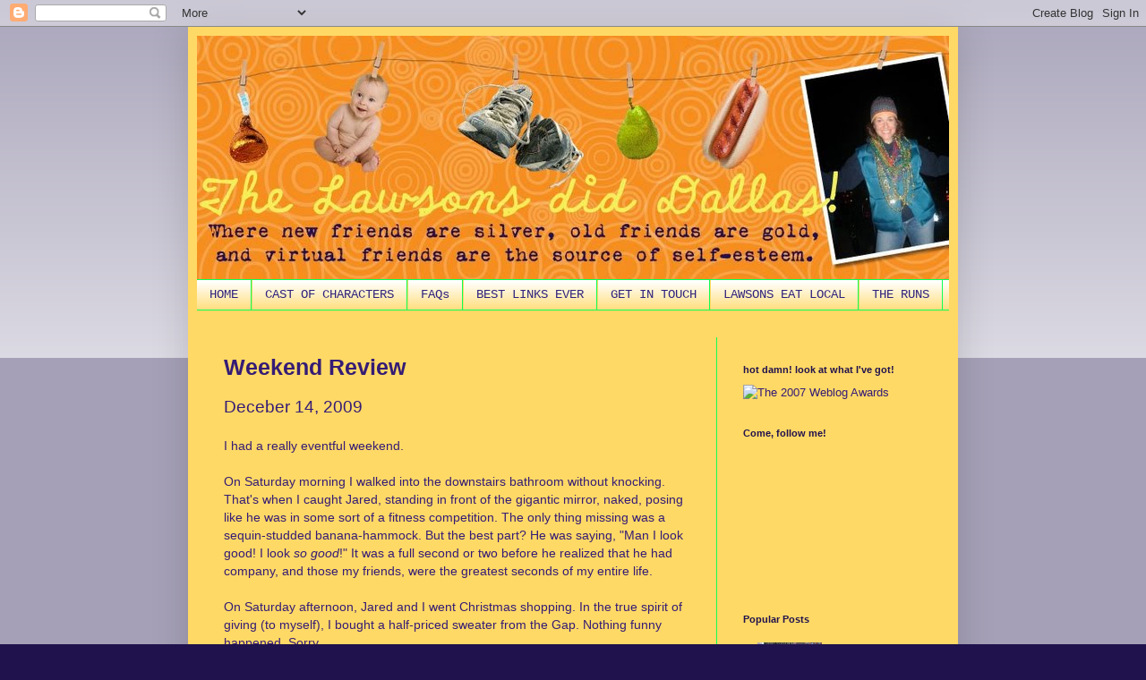

--- FILE ---
content_type: text/html; charset=UTF-8
request_url: https://granolasdodallas.blogspot.com/2009/12/weekend-review.html
body_size: 17599
content:
<!DOCTYPE html>
<html class='v2' dir='ltr' lang='en-US'>
<head>
<link href='https://www.blogger.com/static/v1/widgets/335934321-css_bundle_v2.css' rel='stylesheet' type='text/css'/>
<meta content='width=1100' name='viewport'/>
<meta content='text/html; charset=UTF-8' http-equiv='Content-Type'/>
<meta content='blogger' name='generator'/>
<link href='https://granolasdodallas.blogspot.com/favicon.ico' rel='icon' type='image/x-icon'/>
<link href='http://granolasdodallas.blogspot.com/2009/12/weekend-review.html' rel='canonical'/>
<link rel="alternate" type="application/atom+xml" title="The Lawsons did Dallas! - Atom" href="https://granolasdodallas.blogspot.com/feeds/posts/default" />
<link rel="alternate" type="application/rss+xml" title="The Lawsons did Dallas! - RSS" href="https://granolasdodallas.blogspot.com/feeds/posts/default?alt=rss" />
<link rel="service.post" type="application/atom+xml" title="The Lawsons did Dallas! - Atom" href="https://www.blogger.com/feeds/31019990/posts/default" />

<link rel="alternate" type="application/atom+xml" title="The Lawsons did Dallas! - Atom" href="https://granolasdodallas.blogspot.com/feeds/3144491229318284255/comments/default" />
<!--Can't find substitution for tag [blog.ieCssRetrofitLinks]-->
<meta content='http://granolasdodallas.blogspot.com/2009/12/weekend-review.html' property='og:url'/>
<meta content='Weekend Review' property='og:title'/>
<meta content='Deceber 14, 2009 I had a really eventful weekend. On Saturday morning I walked into the downstairs bathroom without knocking. That&#39;s when I ...' property='og:description'/>
<title>The Lawsons did Dallas!: Weekend Review</title>
<style id='page-skin-1' type='text/css'><!--
/*
-----------------------------------------------
Blogger Template Style
Name:     Simple
Designer: Blogger
URL:      www.blogger.com
----------------------------------------------- */
/* Content
----------------------------------------------- */
body {
font: normal normal 13px 'Trebuchet MS', Trebuchet, sans-serif;;
color: #351c75;
background: #20124d none repeat scroll top left;
padding: 0 40px 40px 40px;
}
html body .region-inner {
min-width: 0;
max-width: 100%;
width: auto;
}
h2 {
font-size: 22px;
}
a:link {
text-decoration:none;
color: #351c75;
}
a:visited {
text-decoration:none;
color: #8673b4;
}
a:hover {
text-decoration:underline;
color: #ff550c;
}
.body-fauxcolumn-outer .fauxcolumn-inner {
background: transparent url(https://resources.blogblog.com/blogblog/data/1kt/simple/body_gradient_tile_light.png) repeat scroll top left;
_background-image: none;
}
.body-fauxcolumn-outer .cap-top {
position: absolute;
z-index: 1;
height: 400px;
width: 100%;
}
.body-fauxcolumn-outer .cap-top .cap-left {
width: 100%;
background: transparent url(https://resources.blogblog.com/blogblog/data/1kt/simple/gradients_light.png) repeat-x scroll top left;
_background-image: none;
}
.content-outer {
-moz-box-shadow: 0 0 40px rgba(0, 0, 0, .15);
-webkit-box-shadow: 0 0 5px rgba(0, 0, 0, .15);
-goog-ms-box-shadow: 0 0 10px #333333;
box-shadow: 0 0 40px rgba(0, 0, 0, .15);
margin-bottom: 1px;
}
.content-inner {
padding: 10px 10px;
}
.content-inner {
background-color: #ffd966;
}
/* Header
----------------------------------------------- */
.header-outer {
background: transparent none repeat-x scroll 0 -400px;
_background-image: none;
}
.Header h1 {
font: normal normal 60px 'Courier New', Courier, FreeMono, monospace;;
color: #2e227d;
text-shadow: -1px -1px 1px rgba(0, 0, 0, .2);
}
.Header h1 a {
color: #2e227d;
}
.Header .description {
font-size: 140%;
color: #4f4f4f;
}
.header-inner .Header .titlewrapper {
padding: 22px 30px;
}
.header-inner .Header .descriptionwrapper {
padding: 0 30px;
}
/* Tabs
----------------------------------------------- */
.tabs-inner .section:first-child {
border-top: 1px solid #0cff55;
}
.tabs-inner .section:first-child ul {
margin-top: -1px;
border-top: 1px solid #0cff55;
border-left: 0 solid #0cff55;
border-right: 0 solid #0cff55;
}
.tabs-inner .widget ul {
background: #ffd966 url(https://resources.blogblog.com/blogblog/data/1kt/simple/gradients_light.png) repeat-x scroll 0 -800px;
_background-image: none;
border-bottom: 1px solid #0cff55;
margin-top: 0;
margin-left: -30px;
margin-right: -30px;
}
.tabs-inner .widget li a {
display: inline-block;
padding: .6em 1em;
font: normal normal 14px 'Courier New', Courier, FreeMono, monospace;;
color: #2e227d;
border-left: 1px solid #ffd966;
border-right: 1px solid #0cff55;
}
.tabs-inner .widget li:first-child a {
border-left: none;
}
.tabs-inner .widget li.selected a, .tabs-inner .widget li a:hover {
color: #ff4c00;
background-color: #e6e6e6;
text-decoration: none;
}
/* Columns
----------------------------------------------- */
.main-outer {
border-top: 0 solid #0cff55;
}
.fauxcolumn-left-outer .fauxcolumn-inner {
border-right: 1px solid #0cff55;
}
.fauxcolumn-right-outer .fauxcolumn-inner {
border-left: 1px solid #0cff55;
}
/* Headings
----------------------------------------------- */
div.widget > h2,
div.widget h2.title {
margin: 0 0 1em 0;
font: normal bold 11px 'Trebuchet MS', Trebuchet, sans-serif;;
color: #20124d;
}
/* Widgets
----------------------------------------------- */
.widget .zippy {
color: #20124d;
text-shadow: 2px 2px 1px rgba(0, 0, 0, .1);
}
.widget .popular-posts ul {
list-style: none;
}
/* Posts
----------------------------------------------- */
h2.date-header {
font: normal bold 11px Arial, Tahoma, Helvetica, FreeSans, sans-serif;
}
.date-header span {
background-color: transparent;
color: #351c75;
padding: inherit;
letter-spacing: inherit;
margin: inherit;
}
.main-inner {
padding-top: 30px;
padding-bottom: 30px;
}
.main-inner .column-center-inner {
padding: 0 15px;
}
.main-inner .column-center-inner .section {
margin: 0 15px;
}
.post {
margin: 0 0 25px 0;
}
h3.post-title, .comments h4 {
font: normal bold 25px 'Trebuchet MS', Trebuchet, sans-serif;;
margin: .75em 0 0;
}
.post-body {
font-size: 110%;
line-height: 1.4;
position: relative;
}
.post-body img, .post-body .tr-caption-container, .Profile img, .Image img,
.BlogList .item-thumbnail img {
padding: 2px;
background: #ffffff;
border: 1px solid #e6e6e6;
-moz-box-shadow: 1px 1px 5px rgba(0, 0, 0, .1);
-webkit-box-shadow: 1px 1px 5px rgba(0, 0, 0, .1);
box-shadow: 1px 1px 5px rgba(0, 0, 0, .1);
}
.post-body img, .post-body .tr-caption-container {
padding: 5px;
}
.post-body .tr-caption-container {
color: #20124d;
}
.post-body .tr-caption-container img {
padding: 0;
background: transparent;
border: none;
-moz-box-shadow: 0 0 0 rgba(0, 0, 0, .1);
-webkit-box-shadow: 0 0 0 rgba(0, 0, 0, .1);
box-shadow: 0 0 0 rgba(0, 0, 0, .1);
}
.post-header {
margin: 0 0 1.5em;
line-height: 1.6;
font-size: 90%;
}
.post-footer {
margin: 20px -2px 0;
padding: 5px 10px;
color: #000000;
background-color: #f2f2f2;
border-bottom: 1px solid #ffd966;
line-height: 1.6;
font-size: 90%;
}
#comments .comment-author {
padding-top: 1.5em;
border-top: 1px solid #0cff55;
background-position: 0 1.5em;
}
#comments .comment-author:first-child {
padding-top: 0;
border-top: none;
}
.avatar-image-container {
margin: .2em 0 0;
}
#comments .avatar-image-container img {
border: 1px solid #e6e6e6;
}
/* Comments
----------------------------------------------- */
.comments .comments-content .icon.blog-author {
background-repeat: no-repeat;
background-image: url([data-uri]);
}
.comments .comments-content .loadmore a {
border-top: 1px solid #20124d;
border-bottom: 1px solid #20124d;
}
.comments .comment-thread.inline-thread {
background-color: #f2f2f2;
}
.comments .continue {
border-top: 2px solid #20124d;
}
/* Accents
---------------------------------------------- */
.section-columns td.columns-cell {
border-left: 1px solid #0cff55;
}
.blog-pager {
background: transparent none no-repeat scroll top center;
}
.blog-pager-older-link, .home-link,
.blog-pager-newer-link {
background-color: #ffd966;
padding: 5px;
}
.footer-outer {
border-top: 0 dashed #bbbbbb;
}
/* Mobile
----------------------------------------------- */
body.mobile  {
background-size: auto;
}
.mobile .body-fauxcolumn-outer {
background: transparent none repeat scroll top left;
}
.mobile .body-fauxcolumn-outer .cap-top {
background-size: 100% auto;
}
.mobile .content-outer {
-webkit-box-shadow: 0 0 3px rgba(0, 0, 0, .15);
box-shadow: 0 0 3px rgba(0, 0, 0, .15);
}
.mobile .tabs-inner .widget ul {
margin-left: 0;
margin-right: 0;
}
.mobile .post {
margin: 0;
}
.mobile .main-inner .column-center-inner .section {
margin: 0;
}
.mobile .date-header span {
padding: 0.1em 10px;
margin: 0 -10px;
}
.mobile h3.post-title {
margin: 0;
}
.mobile .blog-pager {
background: transparent none no-repeat scroll top center;
}
.mobile .footer-outer {
border-top: none;
}
.mobile .main-inner, .mobile .footer-inner {
background-color: #ffd966;
}
.mobile-index-contents {
color: #351c75;
}
.mobile-link-button {
background-color: #351c75;
}
.mobile-link-button a:link, .mobile-link-button a:visited {
color: #ffffff;
}
.mobile .tabs-inner .section:first-child {
border-top: none;
}
.mobile .tabs-inner .PageList .widget-content {
background-color: #e6e6e6;
color: #ff4c00;
border-top: 1px solid #0cff55;
border-bottom: 1px solid #0cff55;
}
.mobile .tabs-inner .PageList .widget-content .pagelist-arrow {
border-left: 1px solid #0cff55;
}

--></style>
<style id='template-skin-1' type='text/css'><!--
body {
min-width: 860px;
}
.content-outer, .content-fauxcolumn-outer, .region-inner {
min-width: 860px;
max-width: 860px;
_width: 860px;
}
.main-inner .columns {
padding-left: 0px;
padding-right: 260px;
}
.main-inner .fauxcolumn-center-outer {
left: 0px;
right: 260px;
/* IE6 does not respect left and right together */
_width: expression(this.parentNode.offsetWidth -
parseInt("0px") -
parseInt("260px") + 'px');
}
.main-inner .fauxcolumn-left-outer {
width: 0px;
}
.main-inner .fauxcolumn-right-outer {
width: 260px;
}
.main-inner .column-left-outer {
width: 0px;
right: 100%;
margin-left: -0px;
}
.main-inner .column-right-outer {
width: 260px;
margin-right: -260px;
}
#layout {
min-width: 0;
}
#layout .content-outer {
min-width: 0;
width: 800px;
}
#layout .region-inner {
min-width: 0;
width: auto;
}
body#layout div.add_widget {
padding: 8px;
}
body#layout div.add_widget a {
margin-left: 32px;
}
--></style>
<link href='https://www.blogger.com/dyn-css/authorization.css?targetBlogID=31019990&amp;zx=9f4066ff-81e3-4825-867f-8f65e0060232' media='none' onload='if(media!=&#39;all&#39;)media=&#39;all&#39;' rel='stylesheet'/><noscript><link href='https://www.blogger.com/dyn-css/authorization.css?targetBlogID=31019990&amp;zx=9f4066ff-81e3-4825-867f-8f65e0060232' rel='stylesheet'/></noscript>
<meta name='google-adsense-platform-account' content='ca-host-pub-1556223355139109'/>
<meta name='google-adsense-platform-domain' content='blogspot.com'/>

</head>
<body class='loading variant-pale'>
<div class='navbar section' id='navbar' name='Navbar'><div class='widget Navbar' data-version='1' id='Navbar1'><script type="text/javascript">
    function setAttributeOnload(object, attribute, val) {
      if(window.addEventListener) {
        window.addEventListener('load',
          function(){ object[attribute] = val; }, false);
      } else {
        window.attachEvent('onload', function(){ object[attribute] = val; });
      }
    }
  </script>
<div id="navbar-iframe-container"></div>
<script type="text/javascript" src="https://apis.google.com/js/platform.js"></script>
<script type="text/javascript">
      gapi.load("gapi.iframes:gapi.iframes.style.bubble", function() {
        if (gapi.iframes && gapi.iframes.getContext) {
          gapi.iframes.getContext().openChild({
              url: 'https://www.blogger.com/navbar/31019990?po\x3d3144491229318284255\x26origin\x3dhttps://granolasdodallas.blogspot.com',
              where: document.getElementById("navbar-iframe-container"),
              id: "navbar-iframe"
          });
        }
      });
    </script><script type="text/javascript">
(function() {
var script = document.createElement('script');
script.type = 'text/javascript';
script.src = '//pagead2.googlesyndication.com/pagead/js/google_top_exp.js';
var head = document.getElementsByTagName('head')[0];
if (head) {
head.appendChild(script);
}})();
</script>
</div></div>
<div class='body-fauxcolumns'>
<div class='fauxcolumn-outer body-fauxcolumn-outer'>
<div class='cap-top'>
<div class='cap-left'></div>
<div class='cap-right'></div>
</div>
<div class='fauxborder-left'>
<div class='fauxborder-right'></div>
<div class='fauxcolumn-inner'>
</div>
</div>
<div class='cap-bottom'>
<div class='cap-left'></div>
<div class='cap-right'></div>
</div>
</div>
</div>
<div class='content'>
<div class='content-fauxcolumns'>
<div class='fauxcolumn-outer content-fauxcolumn-outer'>
<div class='cap-top'>
<div class='cap-left'></div>
<div class='cap-right'></div>
</div>
<div class='fauxborder-left'>
<div class='fauxborder-right'></div>
<div class='fauxcolumn-inner'>
</div>
</div>
<div class='cap-bottom'>
<div class='cap-left'></div>
<div class='cap-right'></div>
</div>
</div>
</div>
<div class='content-outer'>
<div class='content-cap-top cap-top'>
<div class='cap-left'></div>
<div class='cap-right'></div>
</div>
<div class='fauxborder-left content-fauxborder-left'>
<div class='fauxborder-right content-fauxborder-right'></div>
<div class='content-inner'>
<header>
<div class='header-outer'>
<div class='header-cap-top cap-top'>
<div class='cap-left'></div>
<div class='cap-right'></div>
</div>
<div class='fauxborder-left header-fauxborder-left'>
<div class='fauxborder-right header-fauxborder-right'></div>
<div class='region-inner header-inner'>
<div class='header section' id='header' name='Header'><div class='widget Header' data-version='1' id='Header1'>
<div id='header-inner'>
<a href='https://granolasdodallas.blogspot.com/' style='display: block'>
<img alt='The Lawsons did Dallas!' height='272px; ' id='Header1_headerimg' src='https://blogger.googleusercontent.com/img/b/R29vZ2xl/AVvXsEi1vgLnJ84SlwUP_t2ouMPaQeMt9HAQIeX0r-mI1vQkwsGRCj4SytTIjXTWiTI1YMtS9mSYXdEirSRtRCFY5PxXSxfwaLkZuUcqgUc2MvLkGY_Ms0E9gvTIYOBXR7lETGpCbX3YHw/s1600-r/LDDheader-8.jpg' style='display: block' width='841px; '/>
</a>
</div>
</div></div>
</div>
</div>
<div class='header-cap-bottom cap-bottom'>
<div class='cap-left'></div>
<div class='cap-right'></div>
</div>
</div>
</header>
<div class='tabs-outer'>
<div class='tabs-cap-top cap-top'>
<div class='cap-left'></div>
<div class='cap-right'></div>
</div>
<div class='fauxborder-left tabs-fauxborder-left'>
<div class='fauxborder-right tabs-fauxborder-right'></div>
<div class='region-inner tabs-inner'>
<div class='tabs section' id='crosscol' name='Cross-Column'><div class='widget PageList' data-version='1' id='PageList1'>
<h2>Pages</h2>
<div class='widget-content'>
<ul>
<li>
<a href='https://granolasdodallas.blogspot.com/'>HOME</a>
</li>
<li>
<a href='https://granolasdodallas.blogspot.com/p/about-me.html'>CAST OF CHARACTERS</a>
</li>
<li>
<a href='https://granolasdodallas.blogspot.com/p/faqs.html'>FAQs</a>
</li>
<li>
<a href='https://granolasdodallas.blogspot.com/p/best-links-ever.html'>BEST LINKS EVER</a>
</li>
<li>
<a href='https://granolasdodallas.blogspot.com/p/lets-get-in-touch.html'>GET IN TOUCH</a>
</li>
<li>
<a href='https://granolasdodallas.blogspot.com/p/lawsons-eat-local.html'>LAWSONS EAT LOCAL</a>
</li>
<li>
<a href='https://granolasdodallas.blogspot.com/p/runs.html'>THE RUNS</a>
</li>
</ul>
<div class='clear'></div>
</div>
</div></div>
<div class='tabs no-items section' id='crosscol-overflow' name='Cross-Column 2'></div>
</div>
</div>
<div class='tabs-cap-bottom cap-bottom'>
<div class='cap-left'></div>
<div class='cap-right'></div>
</div>
</div>
<div class='main-outer'>
<div class='main-cap-top cap-top'>
<div class='cap-left'></div>
<div class='cap-right'></div>
</div>
<div class='fauxborder-left main-fauxborder-left'>
<div class='fauxborder-right main-fauxborder-right'></div>
<div class='region-inner main-inner'>
<div class='columns fauxcolumns'>
<div class='fauxcolumn-outer fauxcolumn-center-outer'>
<div class='cap-top'>
<div class='cap-left'></div>
<div class='cap-right'></div>
</div>
<div class='fauxborder-left'>
<div class='fauxborder-right'></div>
<div class='fauxcolumn-inner'>
</div>
</div>
<div class='cap-bottom'>
<div class='cap-left'></div>
<div class='cap-right'></div>
</div>
</div>
<div class='fauxcolumn-outer fauxcolumn-left-outer'>
<div class='cap-top'>
<div class='cap-left'></div>
<div class='cap-right'></div>
</div>
<div class='fauxborder-left'>
<div class='fauxborder-right'></div>
<div class='fauxcolumn-inner'>
</div>
</div>
<div class='cap-bottom'>
<div class='cap-left'></div>
<div class='cap-right'></div>
</div>
</div>
<div class='fauxcolumn-outer fauxcolumn-right-outer'>
<div class='cap-top'>
<div class='cap-left'></div>
<div class='cap-right'></div>
</div>
<div class='fauxborder-left'>
<div class='fauxborder-right'></div>
<div class='fauxcolumn-inner'>
</div>
</div>
<div class='cap-bottom'>
<div class='cap-left'></div>
<div class='cap-right'></div>
</div>
</div>
<!-- corrects IE6 width calculation -->
<div class='columns-inner'>
<div class='column-center-outer'>
<div class='column-center-inner'>
<div class='main section' id='main' name='Main'><div class='widget Blog' data-version='1' id='Blog1'>
<div class='blog-posts hfeed'>

          <div class="date-outer">
        

          <div class="date-posts">
        
<div class='post-outer'>
<div class='post hentry uncustomized-post-template' itemprop='blogPost' itemscope='itemscope' itemtype='http://schema.org/BlogPosting'>
<meta content='31019990' itemprop='blogId'/>
<meta content='3144491229318284255' itemprop='postId'/>
<a name='3144491229318284255'></a>
<h3 class='post-title entry-title' itemprop='name'>
Weekend Review
</h3>
<div class='post-header'>
<div class='post-header-line-1'></div>
</div>
<div class='post-body entry-content' id='post-body-3144491229318284255' itemprop='description articleBody'>
<span style="font-size:130%;">Deceber 14, 2009</span><br /><br />I had a really eventful weekend.<br /><br />On Saturday morning I walked into the downstairs bathroom without knocking. That's when I caught Jared, standing in front of the gigantic mirror, naked, posing like he was in some sort of a fitness competition. The only thing missing was a sequin-studded banana-hammock. But the best part? He was saying, "Man I look good! I look <em>so good</em>!" It was a full second or two before he realized that he had company, and those my friends, were the greatest seconds of my entire life.<br /><br />On Saturday afternoon, Jared and I went Christmas shopping. In the true spirit of giving (to myself), I bought a half-priced sweater from the Gap. Nothing funny happened. Sorry.<br /><br />On Saturday night, Gracie ran away. It was pitch black, fifteen degrees outside, and that dog was <em>not</em> wearing her coat. After two hours of driving around with my windows rolled down, calling her name, and looking behind every dumpster in town, she came back home. When I saw her, I was like, "You suck." And she was like, "No. <em>You</em> suck." And I was like, "Nooo. <em>You</em> suck." I'm just kidding, Gracie doesn't talk. But she does suck. I have an eaten up Advent calendar, a new anti-trash electric-shock-collar on my Visa, and more than five-hundred dollars in vet bills to prove her moderate to severe suckage. You know, it's funny--I would never deal with that type of crap from my husband. But then again, he's not striped, and that's why I picked her.<br /><br />On Sunday morning we went to church. James decided to lip-sync the words to 'Away in a Manger' instead of actually singing them. Due to the fact that my son is the second worst lip syncer on planet Earth (Who's the first? It's Brittany, b!+@#), he called a great deal of attention to himself. What can I say? I was really proud.<br /><br />And then, on Sunday afternoon I went for a run around the neighborhood. I absolutely wasn't thinking when I picked a pair of mittens to wear during my jaunt. You see, when some dirty-old-pervert offered me some dirty-old-advice, it was completely impossible to give the guy the finger. So I gave him four mitten-covered fingers, and my message wasn't nearly as clear. He thought I was waving. I was not.<br /><br />How was your weekend?
<div style='clear: both;'></div>
</div>
<div class='post-footer'>
<div class='post-footer-line post-footer-line-1'>
<span class='post-author vcard'>
Posted by
<span class='fn' itemprop='author' itemscope='itemscope' itemtype='http://schema.org/Person'>
<meta content='https://www.blogger.com/profile/14715052085806922197' itemprop='url'/>
<a class='g-profile' href='https://www.blogger.com/profile/14715052085806922197' rel='author' title='author profile'>
<span itemprop='name'>Amy</span>
</a>
</span>
</span>
<span class='post-timestamp'>
</span>
<span class='post-comment-link'>
</span>
<span class='post-icons'>
<span class='item-action'>
<a href='https://www.blogger.com/email-post/31019990/3144491229318284255' title='Email Post'>
<img alt='' class='icon-action' height='13' src='https://resources.blogblog.com/img/icon18_email.gif' width='18'/>
</a>
</span>
</span>
<div class='post-share-buttons goog-inline-block'>
</div>
</div>
<div class='post-footer-line post-footer-line-2'>
<span class='post-labels'>
</span>
</div>
<div class='post-footer-line post-footer-line-3'>
<span class='post-location'>
</span>
</div>
</div>
</div>
<div class='comments' id='comments'>
<a name='comments'></a>
<h4>15 comments:</h4>
<div id='Blog1_comments-block-wrapper'>
<dl class='avatar-comment-indent' id='comments-block'>
<dt class='comment-author ' id='c7179176419777061755'>
<a name='c7179176419777061755'></a>
<div class="avatar-image-container vcard"><span dir="ltr"><a href="https://www.blogger.com/profile/01543524827265377886" target="" rel="nofollow" onclick="" class="avatar-hovercard" id="av-7179176419777061755-01543524827265377886"><img src="https://resources.blogblog.com/img/blank.gif" width="35" height="35" class="delayLoad" style="display: none;" longdesc="//blogger.googleusercontent.com/img/b/R29vZ2xl/AVvXsEhdTPT-LeveMlU9U3MbVN7NoQSTZ4E6eFV5SgJH27pdE0WwkTZtX7EXhHgt6_IfMIrc2EylfzBxLDpCRYJrAWzs3lY2MLbKYyG_mL63pZ6keewIKTW6oAbj14UoaRDQ8e4/s45-c/BG" alt="" title="X-Country2">

<noscript><img src="//blogger.googleusercontent.com/img/b/R29vZ2xl/AVvXsEhdTPT-LeveMlU9U3MbVN7NoQSTZ4E6eFV5SgJH27pdE0WwkTZtX7EXhHgt6_IfMIrc2EylfzBxLDpCRYJrAWzs3lY2MLbKYyG_mL63pZ6keewIKTW6oAbj14UoaRDQ8e4/s45-c/BG" width="35" height="35" class="photo" alt=""></noscript></a></span></div>
<a href='https://www.blogger.com/profile/01543524827265377886' rel='nofollow'>X-Country2</a>
said...
</dt>
<dd class='comment-body' id='Blog1_cmt-7179176419777061755'>
<p>
The fact that you don&#39;t have your own reality show is a damn shame.
</p>
</dd>
<dd class='comment-footer'>
<span class='comment-timestamp'>
<a href='https://granolasdodallas.blogspot.com/2009/12/weekend-review.html?showComment=1260809951723#c7179176419777061755' title='comment permalink'>
December 14, 2009 10:59 AM
</a>
<span class='item-control blog-admin pid-793417998'>
<a class='comment-delete' href='https://www.blogger.com/comment/delete/31019990/7179176419777061755' title='Delete Comment'>
<img src='https://resources.blogblog.com/img/icon_delete13.gif'/>
</a>
</span>
</span>
</dd>
<dt class='comment-author ' id='c1491843149152404099'>
<a name='c1491843149152404099'></a>
<div class="avatar-image-container avatar-stock"><span dir="ltr"><img src="//resources.blogblog.com/img/blank.gif" width="35" height="35" alt="" title="Anonymous">

</span></div>
Anonymous
said...
</dt>
<dd class='comment-body' id='Blog1_cmt-1491843149152404099'>
<p>
Be sure to let Jared know how completely lucky he is to have you for a wife!  And we are so lucky to have your blog to read and laugh at your husband.
</p>
</dd>
<dd class='comment-footer'>
<span class='comment-timestamp'>
<a href='https://granolasdodallas.blogspot.com/2009/12/weekend-review.html?showComment=1260810303718#c1491843149152404099' title='comment permalink'>
December 14, 2009 11:05 AM
</a>
<span class='item-control blog-admin pid-1017251888'>
<a class='comment-delete' href='https://www.blogger.com/comment/delete/31019990/1491843149152404099' title='Delete Comment'>
<img src='https://resources.blogblog.com/img/icon_delete13.gif'/>
</a>
</span>
</span>
</dd>
<dt class='comment-author ' id='c7734584275912174476'>
<a name='c7734584275912174476'></a>
<div class="avatar-image-container vcard"><span dir="ltr"><a href="https://www.blogger.com/profile/06091962454875656306" target="" rel="nofollow" onclick="" class="avatar-hovercard" id="av-7734584275912174476-06091962454875656306"><img src="https://resources.blogblog.com/img/blank.gif" width="35" height="35" class="delayLoad" style="display: none;" longdesc="//blogger.googleusercontent.com/img/b/R29vZ2xl/AVvXsEh1DKSOdCS_IlGbvGsa049b8mwE2cy5p8w_Qx-mSpTBK5zEXB_-3nbR2be84RbuHs_P7i7n-3YZI_nHdRxU5PeoU9ZH2WSeKn76yk-7DFCmGNjYimclbRTP4oLmH2ih-g/s45-c/flash-animated.gif" alt="" title="BrianFlash">

<noscript><img src="//blogger.googleusercontent.com/img/b/R29vZ2xl/AVvXsEh1DKSOdCS_IlGbvGsa049b8mwE2cy5p8w_Qx-mSpTBK5zEXB_-3nbR2be84RbuHs_P7i7n-3YZI_nHdRxU5PeoU9ZH2WSeKn76yk-7DFCmGNjYimclbRTP4oLmH2ih-g/s45-c/flash-animated.gif" width="35" height="35" class="photo" alt=""></noscript></a></span></div>
<a href='https://www.blogger.com/profile/06091962454875656306' rel='nofollow'>BrianFlash</a>
said...
</dt>
<dd class='comment-body' id='Blog1_cmt-7734584275912174476'>
<p>
The dreaded mitten salute.  Devastating.
</p>
</dd>
<dd class='comment-footer'>
<span class='comment-timestamp'>
<a href='https://granolasdodallas.blogspot.com/2009/12/weekend-review.html?showComment=1260813835872#c7734584275912174476' title='comment permalink'>
December 14, 2009 12:03 PM
</a>
<span class='item-control blog-admin pid-976678569'>
<a class='comment-delete' href='https://www.blogger.com/comment/delete/31019990/7734584275912174476' title='Delete Comment'>
<img src='https://resources.blogblog.com/img/icon_delete13.gif'/>
</a>
</span>
</span>
</dd>
<dt class='comment-author ' id='c2753124620010571968'>
<a name='c2753124620010571968'></a>
<div class="avatar-image-container avatar-stock"><span dir="ltr"><a href="https://www.blogger.com/profile/04839581843941151134" target="" rel="nofollow" onclick="" class="avatar-hovercard" id="av-2753124620010571968-04839581843941151134"><img src="//www.blogger.com/img/blogger_logo_round_35.png" width="35" height="35" alt="" title="JAMIE">

</a></span></div>
<a href='https://www.blogger.com/profile/04839581843941151134' rel='nofollow'>JAMIE</a>
said...
</dt>
<dd class='comment-body' id='Blog1_cmt-2753124620010571968'>
<p>
Your gesture probably made that dirty old man&#39;s weekend!  LOL
</p>
</dd>
<dd class='comment-footer'>
<span class='comment-timestamp'>
<a href='https://granolasdodallas.blogspot.com/2009/12/weekend-review.html?showComment=1260814874355#c2753124620010571968' title='comment permalink'>
December 14, 2009 12:21 PM
</a>
<span class='item-control blog-admin pid-1660768049'>
<a class='comment-delete' href='https://www.blogger.com/comment/delete/31019990/2753124620010571968' title='Delete Comment'>
<img src='https://resources.blogblog.com/img/icon_delete13.gif'/>
</a>
</span>
</span>
</dd>
<dt class='comment-author ' id='c4863290810504687593'>
<a name='c4863290810504687593'></a>
<div class="avatar-image-container vcard"><span dir="ltr"><a href="https://www.blogger.com/profile/04679175981747804889" target="" rel="nofollow" onclick="" class="avatar-hovercard" id="av-4863290810504687593-04679175981747804889"><img src="https://resources.blogblog.com/img/blank.gif" width="35" height="35" class="delayLoad" style="display: none;" longdesc="//4.bp.blogspot.com/_EI2TegQs9uE/SargWxcwpZI/AAAAAAAACMs/OzCJQ8qXmyU/S45-s35/IMG_1118.JPG" alt="" title="Amy">

<noscript><img src="//4.bp.blogspot.com/_EI2TegQs9uE/SargWxcwpZI/AAAAAAAACMs/OzCJQ8qXmyU/S45-s35/IMG_1118.JPG" width="35" height="35" class="photo" alt=""></noscript></a></span></div>
<a href='https://www.blogger.com/profile/04679175981747804889' rel='nofollow'>Amy</a>
said...
</dt>
<dd class='comment-body' id='Blog1_cmt-4863290810504687593'>
<p>
I, too have had a few choice moments of watching my unsuspecting husband admire himself in the mirror. Great way to start a weekend and a blog post.
</p>
</dd>
<dd class='comment-footer'>
<span class='comment-timestamp'>
<a href='https://granolasdodallas.blogspot.com/2009/12/weekend-review.html?showComment=1260816076677#c4863290810504687593' title='comment permalink'>
December 14, 2009 12:41 PM
</a>
<span class='item-control blog-admin pid-1220301938'>
<a class='comment-delete' href='https://www.blogger.com/comment/delete/31019990/4863290810504687593' title='Delete Comment'>
<img src='https://resources.blogblog.com/img/icon_delete13.gif'/>
</a>
</span>
</span>
</dd>
<dt class='comment-author ' id='c3716086263649152478'>
<a name='c3716086263649152478'></a>
<div class="avatar-image-container vcard"><span dir="ltr"><a href="https://www.blogger.com/profile/14522013200880591615" target="" rel="nofollow" onclick="" class="avatar-hovercard" id="av-3716086263649152478-14522013200880591615"><img src="https://resources.blogblog.com/img/blank.gif" width="35" height="35" class="delayLoad" style="display: none;" longdesc="//blogger.googleusercontent.com/img/b/R29vZ2xl/AVvXsEiEEGsI3u_ylkozk_jbWC4dkeHkohdDPscs6v4wYj-O9w6VYNCudvQzXnHltDjYoGezz0O-JY6p2jqYX5lAUs7VER3_J5ZdYt1ot87nUQC6v8eN2PA-4RkN0X8PTzE-QZk/s45-c/boucher_40.jpg" alt="" title="Katy Shamitz">

<noscript><img src="//blogger.googleusercontent.com/img/b/R29vZ2xl/AVvXsEiEEGsI3u_ylkozk_jbWC4dkeHkohdDPscs6v4wYj-O9w6VYNCudvQzXnHltDjYoGezz0O-JY6p2jqYX5lAUs7VER3_J5ZdYt1ot87nUQC6v8eN2PA-4RkN0X8PTzE-QZk/s45-c/boucher_40.jpg" width="35" height="35" class="photo" alt=""></noscript></a></span></div>
<a href='https://www.blogger.com/profile/14522013200880591615' rel='nofollow'>Katy Shamitz</a>
said...
</dt>
<dd class='comment-body' id='Blog1_cmt-3716086263649152478'>
<p>
I very literally had a LOL moment over Jared not being striped.
</p>
</dd>
<dd class='comment-footer'>
<span class='comment-timestamp'>
<a href='https://granolasdodallas.blogspot.com/2009/12/weekend-review.html?showComment=1260816425056#c3716086263649152478' title='comment permalink'>
December 14, 2009 12:47 PM
</a>
<span class='item-control blog-admin pid-2109642116'>
<a class='comment-delete' href='https://www.blogger.com/comment/delete/31019990/3716086263649152478' title='Delete Comment'>
<img src='https://resources.blogblog.com/img/icon_delete13.gif'/>
</a>
</span>
</span>
</dd>
<dt class='comment-author ' id='c8435717713668164562'>
<a name='c8435717713668164562'></a>
<div class="avatar-image-container avatar-stock"><span dir="ltr"><a href="https://www.blogger.com/profile/06567142546664665869" target="" rel="nofollow" onclick="" class="avatar-hovercard" id="av-8435717713668164562-06567142546664665869"><img src="//www.blogger.com/img/blogger_logo_round_35.png" width="35" height="35" alt="" title="Mindy">

</a></span></div>
<a href='https://www.blogger.com/profile/06567142546664665869' rel='nofollow'>Mindy</a>
said...
</dt>
<dd class='comment-body' id='Blog1_cmt-8435717713668164562'>
<p>
I&#39;m with X-Country2... yours would be a reality show I would actually watch!  I&#39;m still laughing about Jared, but tell him not to feel too bad because I do the same thing.  I&#39;ve got damn fine arm muscles, and I&#39;m not going to let them go to waste.  ;)
</p>
</dd>
<dd class='comment-footer'>
<span class='comment-timestamp'>
<a href='https://granolasdodallas.blogspot.com/2009/12/weekend-review.html?showComment=1260818615435#c8435717713668164562' title='comment permalink'>
December 14, 2009 1:23 PM
</a>
<span class='item-control blog-admin pid-1289979813'>
<a class='comment-delete' href='https://www.blogger.com/comment/delete/31019990/8435717713668164562' title='Delete Comment'>
<img src='https://resources.blogblog.com/img/icon_delete13.gif'/>
</a>
</span>
</span>
</dd>
<dt class='comment-author ' id='c2467681066242571381'>
<a name='c2467681066242571381'></a>
<div class="avatar-image-container vcard"><span dir="ltr"><a href="https://www.blogger.com/profile/09416210643922108042" target="" rel="nofollow" onclick="" class="avatar-hovercard" id="av-2467681066242571381-09416210643922108042"><img src="https://resources.blogblog.com/img/blank.gif" width="35" height="35" class="delayLoad" style="display: none;" longdesc="//blogger.googleusercontent.com/img/b/R29vZ2xl/AVvXsEhgmE17KZofK_ZdXDDIperddPNbjdGttin9TNQOhdZnJHlJcvdKhzBoO-DfdP7NpuTc9uqV9VxF8Izpt22X9Uw49eLNGY7psHGsXsiLLwWU-1Ob8aEZQdJ1Cjm_X_2_QZw/s45-c/WP_000279.jpg" alt="" title="The Roberts Rollercoaster RIde">

<noscript><img src="//blogger.googleusercontent.com/img/b/R29vZ2xl/AVvXsEhgmE17KZofK_ZdXDDIperddPNbjdGttin9TNQOhdZnJHlJcvdKhzBoO-DfdP7NpuTc9uqV9VxF8Izpt22X9Uw49eLNGY7psHGsXsiLLwWU-1Ob8aEZQdJ1Cjm_X_2_QZw/s45-c/WP_000279.jpg" width="35" height="35" class="photo" alt=""></noscript></a></span></div>
<a href='https://www.blogger.com/profile/09416210643922108042' rel='nofollow'>The Roberts Rollercoaster RIde</a>
said...
</dt>
<dd class='comment-body' id='Blog1_cmt-2467681066242571381'>
<p>
I went to the absolute WORST ward activity EVER!!  No decorations.  No lights.  No center pieces.  No Santa.  No Christmas Carol singing.  And tables covered in mold.  That I ran to the custodian closet and cleaned in front of every one.  Least to say, someone got a NEW CALLING the very next day!!
</p>
</dd>
<dd class='comment-footer'>
<span class='comment-timestamp'>
<a href='https://granolasdodallas.blogspot.com/2009/12/weekend-review.html?showComment=1260818861777#c2467681066242571381' title='comment permalink'>
December 14, 2009 1:27 PM
</a>
<span class='item-control blog-admin pid-1078698494'>
<a class='comment-delete' href='https://www.blogger.com/comment/delete/31019990/2467681066242571381' title='Delete Comment'>
<img src='https://resources.blogblog.com/img/icon_delete13.gif'/>
</a>
</span>
</span>
</dd>
<dt class='comment-author ' id='c350505623264867275'>
<a name='c350505623264867275'></a>
<div class="avatar-image-container vcard"><span dir="ltr"><a href="https://www.blogger.com/profile/09416210643922108042" target="" rel="nofollow" onclick="" class="avatar-hovercard" id="av-350505623264867275-09416210643922108042"><img src="https://resources.blogblog.com/img/blank.gif" width="35" height="35" class="delayLoad" style="display: none;" longdesc="//blogger.googleusercontent.com/img/b/R29vZ2xl/AVvXsEhgmE17KZofK_ZdXDDIperddPNbjdGttin9TNQOhdZnJHlJcvdKhzBoO-DfdP7NpuTc9uqV9VxF8Izpt22X9Uw49eLNGY7psHGsXsiLLwWU-1Ob8aEZQdJ1Cjm_X_2_QZw/s45-c/WP_000279.jpg" alt="" title="The Roberts Rollercoaster RIde">

<noscript><img src="//blogger.googleusercontent.com/img/b/R29vZ2xl/AVvXsEhgmE17KZofK_ZdXDDIperddPNbjdGttin9TNQOhdZnJHlJcvdKhzBoO-DfdP7NpuTc9uqV9VxF8Izpt22X9Uw49eLNGY7psHGsXsiLLwWU-1Ob8aEZQdJ1Cjm_X_2_QZw/s45-c/WP_000279.jpg" width="35" height="35" class="photo" alt=""></noscript></a></span></div>
<a href='https://www.blogger.com/profile/09416210643922108042' rel='nofollow'>The Roberts Rollercoaster RIde</a>
said...
</dt>
<dd class='comment-body' id='Blog1_cmt-350505623264867275'>
<p>
Just in case you&#39;re wondering.  My calling is not and was not activities chairman!
</p>
</dd>
<dd class='comment-footer'>
<span class='comment-timestamp'>
<a href='https://granolasdodallas.blogspot.com/2009/12/weekend-review.html?showComment=1260818914575#c350505623264867275' title='comment permalink'>
December 14, 2009 1:28 PM
</a>
<span class='item-control blog-admin pid-1078698494'>
<a class='comment-delete' href='https://www.blogger.com/comment/delete/31019990/350505623264867275' title='Delete Comment'>
<img src='https://resources.blogblog.com/img/icon_delete13.gif'/>
</a>
</span>
</span>
</dd>
<dt class='comment-author ' id='c1525685293105392571'>
<a name='c1525685293105392571'></a>
<div class="avatar-image-container avatar-stock"><span dir="ltr"><a href="https://www.blogger.com/profile/15928593117804100052" target="" rel="nofollow" onclick="" class="avatar-hovercard" id="av-1525685293105392571-15928593117804100052"><img src="//www.blogger.com/img/blogger_logo_round_35.png" width="35" height="35" alt="" title="chattypatra">

</a></span></div>
<a href='https://www.blogger.com/profile/15928593117804100052' rel='nofollow'>chattypatra</a>
said...
</dt>
<dd class='comment-body' id='Blog1_cmt-1525685293105392571'>
<p>
Hahaha! Rachel, I can totally see you doing that.<br /><br />Hey, Amy, it&#39;s Britney, b*&amp;#@! :-p<br /><br />Seriously, though, that was a great post. Thanks for not posting pictures with this one! :)
</p>
</dd>
<dd class='comment-footer'>
<span class='comment-timestamp'>
<a href='https://granolasdodallas.blogspot.com/2009/12/weekend-review.html?showComment=1260831372900#c1525685293105392571' title='comment permalink'>
December 14, 2009 4:56 PM
</a>
<span class='item-control blog-admin pid-686155096'>
<a class='comment-delete' href='https://www.blogger.com/comment/delete/31019990/1525685293105392571' title='Delete Comment'>
<img src='https://resources.blogblog.com/img/icon_delete13.gif'/>
</a>
</span>
</span>
</dd>
<dt class='comment-author ' id='c8690916770651211009'>
<a name='c8690916770651211009'></a>
<div class="avatar-image-container vcard"><span dir="ltr"><a href="https://www.blogger.com/profile/14443663543779195892" target="" rel="nofollow" onclick="" class="avatar-hovercard" id="av-8690916770651211009-14443663543779195892"><img src="https://resources.blogblog.com/img/blank.gif" width="35" height="35" class="delayLoad" style="display: none;" longdesc="//blogger.googleusercontent.com/img/b/R29vZ2xl/AVvXsEiiw9K_jwctQnM8ZPZ0Ko-CWTkN7rU4Le66MHdetPZERqdfnyhz2uEgUjZGSgDrzQpaY0IP6lhI63e7LM8b2AwItOojHwICZ_B8J0imowPvVCkVce09vnKRQSXlFQIBP-A/s45-c/IMG_3141.JPG" alt="" title="Grandma">

<noscript><img src="//blogger.googleusercontent.com/img/b/R29vZ2xl/AVvXsEiiw9K_jwctQnM8ZPZ0Ko-CWTkN7rU4Le66MHdetPZERqdfnyhz2uEgUjZGSgDrzQpaY0IP6lhI63e7LM8b2AwItOojHwICZ_B8J0imowPvVCkVce09vnKRQSXlFQIBP-A/s45-c/IMG_3141.JPG" width="35" height="35" class="photo" alt=""></noscript></a></span></div>
<a href='https://www.blogger.com/profile/14443663543779195892' rel='nofollow'>Grandma</a>
said...
</dt>
<dd class='comment-body' id='Blog1_cmt-8690916770651211009'>
<p>
Remember when the kid in Dallas said &quot;Can I pet your tiger?&quot; I was so relieved to hear she brought herself home. Crazy dog.
</p>
</dd>
<dd class='comment-footer'>
<span class='comment-timestamp'>
<a href='https://granolasdodallas.blogspot.com/2009/12/weekend-review.html?showComment=1260839960174#c8690916770651211009' title='comment permalink'>
December 14, 2009 7:19 PM
</a>
<span class='item-control blog-admin pid-726363949'>
<a class='comment-delete' href='https://www.blogger.com/comment/delete/31019990/8690916770651211009' title='Delete Comment'>
<img src='https://resources.blogblog.com/img/icon_delete13.gif'/>
</a>
</span>
</span>
</dd>
<dt class='comment-author ' id='c5678159977989082841'>
<a name='c5678159977989082841'></a>
<div class="avatar-image-container vcard"><span dir="ltr"><a href="https://www.blogger.com/profile/05918125950742564164" target="" rel="nofollow" onclick="" class="avatar-hovercard" id="av-5678159977989082841-05918125950742564164"><img src="https://resources.blogblog.com/img/blank.gif" width="35" height="35" class="delayLoad" style="display: none;" longdesc="//blogger.googleusercontent.com/img/b/R29vZ2xl/AVvXsEhxRkbVrbUURIwder0pRMwpml-2frQJdtmMKBSa5BDidKCuv55syvCBtfLlblWoJoHFX_Y4e9g5WtQslVFUgQGZZf1zfwtH6TlBK0s1BfyhrYxwXpwoqUBUwB2aV3lhVDQ/s45-c/Vanessa.jpg" alt="" title="V and Co.">

<noscript><img src="//blogger.googleusercontent.com/img/b/R29vZ2xl/AVvXsEhxRkbVrbUURIwder0pRMwpml-2frQJdtmMKBSa5BDidKCuv55syvCBtfLlblWoJoHFX_Y4e9g5WtQslVFUgQGZZf1zfwtH6TlBK0s1BfyhrYxwXpwoqUBUwB2aV3lhVDQ/s45-c/Vanessa.jpg" width="35" height="35" class="photo" alt=""></noscript></a></span></div>
<a href='https://www.blogger.com/profile/05918125950742564164' rel='nofollow'>V and Co.</a>
said...
</dt>
<dd class='comment-body' id='Blog1_cmt-5678159977989082841'>
<p>
i wear mittens in my house and outside of my house JUST so i can give my family and everyone and anyone the &quot;mitten wave&quot; everyone thinks i&#39;m really friendly and nice.
</p>
</dd>
<dd class='comment-footer'>
<span class='comment-timestamp'>
<a href='https://granolasdodallas.blogspot.com/2009/12/weekend-review.html?showComment=1260885850456#c5678159977989082841' title='comment permalink'>
December 15, 2009 8:04 AM
</a>
<span class='item-control blog-admin pid-1656645725'>
<a class='comment-delete' href='https://www.blogger.com/comment/delete/31019990/5678159977989082841' title='Delete Comment'>
<img src='https://resources.blogblog.com/img/icon_delete13.gif'/>
</a>
</span>
</span>
</dd>
<dt class='comment-author ' id='c1196712081728330105'>
<a name='c1196712081728330105'></a>
<div class="avatar-image-container vcard"><span dir="ltr"><a href="https://www.blogger.com/profile/11879573441359515525" target="" rel="nofollow" onclick="" class="avatar-hovercard" id="av-1196712081728330105-11879573441359515525"><img src="https://resources.blogblog.com/img/blank.gif" width="35" height="35" class="delayLoad" style="display: none;" longdesc="//blogger.googleusercontent.com/img/b/R29vZ2xl/AVvXsEi1zebfUTE6VBa43tcWBAKLmOP-tanDESqzIShTczA27gjC7lDLFlPbGMLAXj8i5h1N47qvSD4up_Hj4j7Mq7DfMFiiwSoyx--_FF4ipaNlJ9G_0GYaPAe-MvGPtnv-xg/s45-c/IMG_1228.JPG" alt="" title="paige">

<noscript><img src="//blogger.googleusercontent.com/img/b/R29vZ2xl/AVvXsEi1zebfUTE6VBa43tcWBAKLmOP-tanDESqzIShTczA27gjC7lDLFlPbGMLAXj8i5h1N47qvSD4up_Hj4j7Mq7DfMFiiwSoyx--_FF4ipaNlJ9G_0GYaPAe-MvGPtnv-xg/s45-c/IMG_1228.JPG" width="35" height="35" class="photo" alt=""></noscript></a></span></div>
<a href='https://www.blogger.com/profile/11879573441359515525' rel='nofollow'>paige</a>
said...
</dt>
<dd class='comment-body' id='Blog1_cmt-1196712081728330105'>
<p>
gloves it is.  <br />&amp; i have totally caught my husband doing similar flex off&#39;s... he&#39;s not ashamed.  He thinks i should be proud.  Dang.
</p>
</dd>
<dd class='comment-footer'>
<span class='comment-timestamp'>
<a href='https://granolasdodallas.blogspot.com/2009/12/weekend-review.html?showComment=1260896395834#c1196712081728330105' title='comment permalink'>
December 15, 2009 10:59 AM
</a>
<span class='item-control blog-admin pid-1494779456'>
<a class='comment-delete' href='https://www.blogger.com/comment/delete/31019990/1196712081728330105' title='Delete Comment'>
<img src='https://resources.blogblog.com/img/icon_delete13.gif'/>
</a>
</span>
</span>
</dd>
<dt class='comment-author ' id='c3991325840810943050'>
<a name='c3991325840810943050'></a>
<div class="avatar-image-container vcard"><span dir="ltr"><a href="https://www.blogger.com/profile/16890268873178010212" target="" rel="nofollow" onclick="" class="avatar-hovercard" id="av-3991325840810943050-16890268873178010212"><img src="https://resources.blogblog.com/img/blank.gif" width="35" height="35" class="delayLoad" style="display: none;" longdesc="//blogger.googleusercontent.com/img/b/R29vZ2xl/AVvXsEikLEBW-v0CEMxbbNz8zFhXuL1TUX6JXipiDvfp0OfKwI__J94e9C_w2dPlKa-s2cWQZEO0eSmEgn9mgXl2pRPc3x8saMtL3Sy0YeRIQ7-L5zLq3z1v1URvCUv_Kimusg/s45-c/amber10.jpg" alt="" title="Amber Lynae">

<noscript><img src="//blogger.googleusercontent.com/img/b/R29vZ2xl/AVvXsEikLEBW-v0CEMxbbNz8zFhXuL1TUX6JXipiDvfp0OfKwI__J94e9C_w2dPlKa-s2cWQZEO0eSmEgn9mgXl2pRPc3x8saMtL3Sy0YeRIQ7-L5zLq3z1v1URvCUv_Kimusg/s45-c/amber10.jpg" width="35" height="35" class="photo" alt=""></noscript></a></span></div>
<a href='https://www.blogger.com/profile/16890268873178010212' rel='nofollow'>Amber Lynae</a>
said...
</dt>
<dd class='comment-body' id='Blog1_cmt-3991325840810943050'>
<p>
Thank you for the reminder of why I prefer gloves to mittens.<br /><br />Jared in the bathroom posing....LOL.  It reminds me of my Brother-in-law who every morning tells my sister, &quot;It happened again..... I got better looking.&quot;
</p>
</dd>
<dd class='comment-footer'>
<span class='comment-timestamp'>
<a href='https://granolasdodallas.blogspot.com/2009/12/weekend-review.html?showComment=1260929148449#c3991325840810943050' title='comment permalink'>
December 15, 2009 8:05 PM
</a>
<span class='item-control blog-admin pid-1728588862'>
<a class='comment-delete' href='https://www.blogger.com/comment/delete/31019990/3991325840810943050' title='Delete Comment'>
<img src='https://resources.blogblog.com/img/icon_delete13.gif'/>
</a>
</span>
</span>
</dd>
<dt class='comment-author ' id='c2489250939316742733'>
<a name='c2489250939316742733'></a>
<div class="avatar-image-container vcard"><span dir="ltr"><a href="https://www.blogger.com/profile/06039783989300767491" target="" rel="nofollow" onclick="" class="avatar-hovercard" id="av-2489250939316742733-06039783989300767491"><img src="https://resources.blogblog.com/img/blank.gif" width="35" height="35" class="delayLoad" style="display: none;" longdesc="//blogger.googleusercontent.com/img/b/R29vZ2xl/AVvXsEgpZ12hylvqzHxDT9-JfMRQWk3uoK0780UdLKpEmr5Nuy6u6AXJbggWq1Mro9HwjEkbOpWUHTvGqjLNFOxFqHa1UeeD67tQskOkY3IqJq3eXQimV8blSvJKo8yCnRZh_g/s45-c/IMG_1202.JPG" alt="" title="funderson">

<noscript><img src="//blogger.googleusercontent.com/img/b/R29vZ2xl/AVvXsEgpZ12hylvqzHxDT9-JfMRQWk3uoK0780UdLKpEmr5Nuy6u6AXJbggWq1Mro9HwjEkbOpWUHTvGqjLNFOxFqHa1UeeD67tQskOkY3IqJq3eXQimV8blSvJKo8yCnRZh_g/s45-c/IMG_1202.JPG" width="35" height="35" class="photo" alt=""></noscript></a></span></div>
<a href='https://www.blogger.com/profile/06039783989300767491' rel='nofollow'>funderson</a>
said...
</dt>
<dd class='comment-body' id='Blog1_cmt-2489250939316742733'>
<p>
Half-priced sweater!!!!!??????<br />Flippin&#39; sweet, Dog!
</p>
</dd>
<dd class='comment-footer'>
<span class='comment-timestamp'>
<a href='https://granolasdodallas.blogspot.com/2009/12/weekend-review.html?showComment=1260978509373#c2489250939316742733' title='comment permalink'>
December 16, 2009 9:48 AM
</a>
<span class='item-control blog-admin pid-2134128659'>
<a class='comment-delete' href='https://www.blogger.com/comment/delete/31019990/2489250939316742733' title='Delete Comment'>
<img src='https://resources.blogblog.com/img/icon_delete13.gif'/>
</a>
</span>
</span>
</dd>
</dl>
</div>
<p class='comment-footer'>
<a href='https://www.blogger.com/comment/fullpage/post/31019990/3144491229318284255' onclick=''>Post a Comment</a>
</p>
</div>
</div>

        </div></div>
      
</div>
<div class='blog-pager' id='blog-pager'>
<span id='blog-pager-newer-link'>
<a class='blog-pager-newer-link' href='https://granolasdodallas.blogspot.com/2009/12/vanity-sizing.html' id='Blog1_blog-pager-newer-link' title='Newer Post'>Newer Post</a>
</span>
<span id='blog-pager-older-link'>
<a class='blog-pager-older-link' href='https://granolasdodallas.blogspot.com/2009/12/strengths-and-weaknesses-cake.html' id='Blog1_blog-pager-older-link' title='Older Post'>Older Post</a>
</span>
<a class='home-link' href='https://granolasdodallas.blogspot.com/'>Home</a>
</div>
<div class='clear'></div>
<div class='post-feeds'>
<div class='feed-links'>
Subscribe to:
<a class='feed-link' href='https://granolasdodallas.blogspot.com/feeds/3144491229318284255/comments/default' target='_blank' type='application/atom+xml'>Post Comments (Atom)</a>
</div>
</div>
</div></div>
</div>
</div>
<div class='column-left-outer'>
<div class='column-left-inner'>
<aside>
</aside>
</div>
</div>
<div class='column-right-outer'>
<div class='column-right-inner'>
<aside>
<div class='sidebar section' id='sidebar-right-1'><div class='widget HTML' data-version='1' id='HTML5'>
<div class='widget-content'>
<!-- BEGIN 160x600 MAIN AD-->
<script src="//ads.blogherads.com/19/1977/160a.js" type="text/javascript"></script>
</div>
<div class='clear'></div>
</div><div class='widget HTML' data-version='1' id='HTML4'>
<h2 class='title'>hot damn! look at what I've got!</h2>
<div class='widget-content'>
<a href="http://2007.weblogawards.org/"><img border="0" alt="The 2007 Weblog Awards" src="https://lh3.googleusercontent.com/blogger_img_proxy/AEn0k_sFRMsm7BWwta0oI4u3aBrk0RFijTEBNilfx03KWRqHkmodWHnRBWD91gNIfbjQvG1vxMrvqYiZKNXvn-HdT8mHBh3dIBjRZN740p3Ys5Ftw8-qCuoaTvEMT-qnGrwtvkv61A=s0-d"></a>
</div>
<div class='clear'></div>
</div><div class='widget Followers' data-version='1' id='Followers1'>
<h2 class='title'>Come, follow me!</h2>
<div class='widget-content'>
<div id='Followers1-wrapper'>
<div style='margin-right:2px;'>
<div><script type="text/javascript" src="https://apis.google.com/js/platform.js"></script>
<div id="followers-iframe-container"></div>
<script type="text/javascript">
    window.followersIframe = null;
    function followersIframeOpen(url) {
      gapi.load("gapi.iframes", function() {
        if (gapi.iframes && gapi.iframes.getContext) {
          window.followersIframe = gapi.iframes.getContext().openChild({
            url: url,
            where: document.getElementById("followers-iframe-container"),
            messageHandlersFilter: gapi.iframes.CROSS_ORIGIN_IFRAMES_FILTER,
            messageHandlers: {
              '_ready': function(obj) {
                window.followersIframe.getIframeEl().height = obj.height;
              },
              'reset': function() {
                window.followersIframe.close();
                followersIframeOpen("https://www.blogger.com/followers/frame/31019990?colors\x3dCgt0cmFuc3BhcmVudBILdHJhbnNwYXJlbnQaByMzNTFjNzUiByMzNTFjNzUqByNmZmQ5NjYyByMyMDEyNGQ6ByMzNTFjNzVCByMzNTFjNzVKByMyMDEyNGRSByMzNTFjNzVaC3RyYW5zcGFyZW50\x26pageSize\x3d21\x26hl\x3den-US\x26origin\x3dhttps://granolasdodallas.blogspot.com");
              },
              'open': function(url) {
                window.followersIframe.close();
                followersIframeOpen(url);
              }
            }
          });
        }
      });
    }
    followersIframeOpen("https://www.blogger.com/followers/frame/31019990?colors\x3dCgt0cmFuc3BhcmVudBILdHJhbnNwYXJlbnQaByMzNTFjNzUiByMzNTFjNzUqByNmZmQ5NjYyByMyMDEyNGQ6ByMzNTFjNzVCByMzNTFjNzVKByMyMDEyNGRSByMzNTFjNzVaC3RyYW5zcGFyZW50\x26pageSize\x3d21\x26hl\x3den-US\x26origin\x3dhttps://granolasdodallas.blogspot.com");
  </script></div>
</div>
</div>
<div class='clear'></div>
</div>
</div><div class='widget PopularPosts' data-version='1' id='PopularPosts1'>
<h2>Popular Posts</h2>
<div class='widget-content popular-posts'>
<ul>
<li>
<div class='item-content'>
<div class='item-thumbnail'>
<a href='https://granolasdodallas.blogspot.com/2013/04/weird-shaky-legs.html' target='_blank'>
<img alt='' border='0' src='https://blogger.googleusercontent.com/img/b/R29vZ2xl/AVvXsEhbAuon7YN7qpiFFII3F-8shjLfcfiwxA3c6nLbRQgpe0siQebohmL_ZzJtDnQgGtMCPe0yDuiSQ-hSW1ly_RNn-MIAUWy4y9ET4XAcLulhHq7OQq0xtE4XlXjMSPVr1hopbM4lsg/w72-h72-p-k-no-nu/IMG_2314.JPG'/>
</a>
</div>
<div class='item-title'><a href='https://granolasdodallas.blogspot.com/2013/04/weird-shaky-legs.html'>Weird Shaky Legs</a></div>
<div class='item-snippet'>April 17, 2013   So I was there, and it was pretty awful. Kind of still in shock, actually. I have this weird tingly feeling all through my ...</div>
</div>
<div style='clear: both;'></div>
</li>
<li>
<div class='item-content'>
<div class='item-title'><a href='https://granolasdodallas.blogspot.com/2011/12/blog-post.html'>Run Muffin</a></div>
<div class='item-snippet'>December 6, 2011   For a while, I was thinking I was in the market for a new job. Because remember? I have that top secret job that I never ...</div>
</div>
<div style='clear: both;'></div>
</li>
<li>
<div class='item-content'>
<div class='item-thumbnail'>
<a href='https://granolasdodallas.blogspot.com/2009/06/running-while-pregnant-truth-revealed.html' target='_blank'>
<img alt='' border='0' src='https://blogger.googleusercontent.com/img/b/R29vZ2xl/AVvXsEjXjhoSmHAsvm2DR1Z5YrRkPUqMiRUBqKSN4jxQVKCQsv4Jld-hKq7hfzbsJ9a9qzVYoCMo701pjQh96O3W95qcEr0E43bag9GOIbivfzA3vctCF_o77bbavwmq7uN2RoAQVCfWvA/w72-h72-p-k-no-nu/belly+bra+1.jpg'/>
</a>
</div>
<div class='item-title'><a href='https://granolasdodallas.blogspot.com/2009/06/running-while-pregnant-truth-revealed.html'>Running While Pregnant: The Truth Revealed</a></div>
<div class='item-snippet'>June 5, 2009 Well friends, I&#39;ve officially found myself in a place I never thought I&#39;d be--running while legitimately pregnant. In t...</div>
</div>
<div style='clear: both;'></div>
</li>
<li>
<div class='item-content'>
<div class='item-title'><a href='https://granolasdodallas.blogspot.com/2010/02/night-my-husband-poop-in-my-eye.html'>The Night My Husband Pooped in My Eye (well...sort of)</a></div>
<div class='item-snippet'>February 3, 2010 It&#39;s 5:18 in the morning, and I&#39;m importing this note from Facebook. At this time of day, typos and misspellings an...</div>
</div>
<div style='clear: both;'></div>
</li>
<li>
<div class='item-content'>
<div class='item-thumbnail'>
<a href='https://granolasdodallas.blogspot.com/2010/04/celebrate-easter-with-poopsi-mean.html' target='_blank'>
<img alt='' border='0' src='https://blogger.googleusercontent.com/img/b/R29vZ2xl/AVvXsEiAOnpkMLqNvm3yyBBRvM4u_CPuFDCPrqjul5BOzkM1vIVPPHjrnc_tUA3lTVmth5LO7_i4N3NyVPLBNfjeRPOXMTtgoCsmSkhNozDc-RR3pzIbpuJPJFUYTxOgh4kHxud2su5Zkw/w72-h72-p-k-no-nu/peep+cake.jpg'/>
</a>
</div>
<div class='item-title'><a href='https://granolasdodallas.blogspot.com/2010/04/celebrate-easter-with-poopsi-mean.html'>Celebrate Easter with a Poops...I mean Peeps...Cake!</a></div>
<div class='item-snippet'>April 3, 2010 Every year, the same thing happens... Easter rolls around, my mother finds a nice picture of a nice cake in Better Homes n...</div>
</div>
<div style='clear: both;'></div>
</li>
<li>
<div class='item-content'>
<div class='item-title'><a href='https://granolasdodallas.blogspot.com/2010/01/jane-fonda-billy-blanks-whats-it-gonna.html'>Jane Fonda? Billy Blanks? What's it Gonna Be?</a></div>
<div class='item-snippet'>January 7, 2009 I&#39;ll be back later this afternoon (or maybe tomorrow) with a fabulous post, but in the mean time, I&#39;d like to let ev...</div>
</div>
<div style='clear: both;'></div>
</li>
<li>
<div class='item-content'>
<div class='item-title'><a href='https://granolasdodallas.blogspot.com/2010/12/even-jesus-has-issue-with-walmart.html'>Even Jesus has an Issue with WalMart</a></div>
<div class='item-snippet'>December 28, 2010   WalMart.   Love it. Hate it. Love to hate it.   I don&#39;t know about you, but for me,&#160;those very seven letters conjure...</div>
</div>
<div style='clear: both;'></div>
</li>
<li>
<div class='item-content'>
<div class='item-title'><a href='https://granolasdodallas.blogspot.com/2013/03/unexpected-occupational-hazards.html'>Unexpected Occupational Hazards</a></div>
<div class='item-snippet'>March 12, 2013   Over the past year and a half I&#39;ve made a very unintentional, but full and complete switch to a career as a fitness tra...</div>
</div>
<div style='clear: both;'></div>
</li>
<li>
<div class='item-content'>
<div class='item-thumbnail'>
<a href='https://granolasdodallas.blogspot.com/2009/12/update-on-my-condition.html' target='_blank'>
<img alt='' border='0' src='https://blogger.googleusercontent.com/img/b/R29vZ2xl/AVvXsEjeE5nlGsZVVP0OZ_7InBbvuH_nywdKIBIdi_xia0E1H83Wc2DQXKxKOXl3TrhIJcsf4MRj9Sg2y7TQR1ODi6IDI4V8ftMie_fZkh0L0nSGqGGQ-k9qHjRPusaUO8yw2i1WG5M8rA/w72-h72-p-k-no-nu/large+marge.jpg'/>
</a>
</div>
<div class='item-title'><a href='https://granolasdodallas.blogspot.com/2009/12/update-on-my-condition.html'>An Update on My Condition</a></div>
<div class='item-snippet'>December 1, 2009 I&#39;ve read the parenting books, and believe-you-me, I know that it&#39;s never  okay to compare your children against on...</div>
</div>
<div style='clear: both;'></div>
</li>
<li>
<div class='item-content'>
<div class='item-thumbnail'>
<a href='https://granolasdodallas.blogspot.com/2008/01/comment-of-week.html' target='_blank'>
<img alt='' border='0' src='https://blogger.googleusercontent.com/img/b/R29vZ2xl/AVvXsEhB_VLdDKGZX9eebv3nQieUie3obitP3iS9y4PVRYccMXN9WmT_Wdujii9GRYFpZLHSYIMbNIOcYxKMCtehGTQ4UjH7-t7WYuPW-Rb65ppvWKbQnqoovetsgiSD0XWxyUO60Ar1AQ/w72-h72-p-k-no-nu/snowmobile.jpg'/>
</a>
</div>
<div class='item-title'><a href='https://granolasdodallas.blogspot.com/2008/01/comment-of-week.html'>Comment of the Week</a></div>
<div class='item-snippet'>January 10, 2007 No doubt about it--the comment of the week goes to my faithful reader Allison. Get a load of this: amy, as a faithful blog ...</div>
</div>
<div style='clear: both;'></div>
</li>
</ul>
<div class='clear'></div>
</div>
</div><div class='widget BlogArchive' data-version='1' id='BlogArchive1'>
<h2>The Archives</h2>
<div class='widget-content'>
<div id='ArchiveList'>
<div id='BlogArchive1_ArchiveList'>
<ul class='flat'>
<li class='archivedate'>
<a href='https://granolasdodallas.blogspot.com/2013/04/'>April 2013</a> (1)
      </li>
<li class='archivedate'>
<a href='https://granolasdodallas.blogspot.com/2013/03/'>March 2013</a> (1)
      </li>
<li class='archivedate'>
<a href='https://granolasdodallas.blogspot.com/2013/02/'>February 2013</a> (2)
      </li>
<li class='archivedate'>
<a href='https://granolasdodallas.blogspot.com/2012/08/'>August 2012</a> (1)
      </li>
<li class='archivedate'>
<a href='https://granolasdodallas.blogspot.com/2012/05/'>May 2012</a> (3)
      </li>
<li class='archivedate'>
<a href='https://granolasdodallas.blogspot.com/2012/01/'>January 2012</a> (4)
      </li>
<li class='archivedate'>
<a href='https://granolasdodallas.blogspot.com/2011/12/'>December 2011</a> (1)
      </li>
<li class='archivedate'>
<a href='https://granolasdodallas.blogspot.com/2011/11/'>November 2011</a> (5)
      </li>
<li class='archivedate'>
<a href='https://granolasdodallas.blogspot.com/2011/10/'>October 2011</a> (3)
      </li>
<li class='archivedate'>
<a href='https://granolasdodallas.blogspot.com/2011/09/'>September 2011</a> (6)
      </li>
<li class='archivedate'>
<a href='https://granolasdodallas.blogspot.com/2011/08/'>August 2011</a> (6)
      </li>
<li class='archivedate'>
<a href='https://granolasdodallas.blogspot.com/2011/07/'>July 2011</a> (4)
      </li>
<li class='archivedate'>
<a href='https://granolasdodallas.blogspot.com/2011/06/'>June 2011</a> (6)
      </li>
<li class='archivedate'>
<a href='https://granolasdodallas.blogspot.com/2011/05/'>May 2011</a> (7)
      </li>
<li class='archivedate'>
<a href='https://granolasdodallas.blogspot.com/2011/04/'>April 2011</a> (6)
      </li>
<li class='archivedate'>
<a href='https://granolasdodallas.blogspot.com/2011/03/'>March 2011</a> (11)
      </li>
<li class='archivedate'>
<a href='https://granolasdodallas.blogspot.com/2011/02/'>February 2011</a> (10)
      </li>
<li class='archivedate'>
<a href='https://granolasdodallas.blogspot.com/2011/01/'>January 2011</a> (14)
      </li>
<li class='archivedate'>
<a href='https://granolasdodallas.blogspot.com/2010/12/'>December 2010</a> (10)
      </li>
<li class='archivedate'>
<a href='https://granolasdodallas.blogspot.com/2010/11/'>November 2010</a> (10)
      </li>
<li class='archivedate'>
<a href='https://granolasdodallas.blogspot.com/2010/10/'>October 2010</a> (8)
      </li>
<li class='archivedate'>
<a href='https://granolasdodallas.blogspot.com/2010/09/'>September 2010</a> (11)
      </li>
<li class='archivedate'>
<a href='https://granolasdodallas.blogspot.com/2010/08/'>August 2010</a> (11)
      </li>
<li class='archivedate'>
<a href='https://granolasdodallas.blogspot.com/2010/07/'>July 2010</a> (10)
      </li>
<li class='archivedate'>
<a href='https://granolasdodallas.blogspot.com/2010/06/'>June 2010</a> (14)
      </li>
<li class='archivedate'>
<a href='https://granolasdodallas.blogspot.com/2010/05/'>May 2010</a> (9)
      </li>
<li class='archivedate'>
<a href='https://granolasdodallas.blogspot.com/2010/04/'>April 2010</a> (11)
      </li>
<li class='archivedate'>
<a href='https://granolasdodallas.blogspot.com/2010/03/'>March 2010</a> (11)
      </li>
<li class='archivedate'>
<a href='https://granolasdodallas.blogspot.com/2010/02/'>February 2010</a> (9)
      </li>
<li class='archivedate'>
<a href='https://granolasdodallas.blogspot.com/2010/01/'>January 2010</a> (9)
      </li>
<li class='archivedate'>
<a href='https://granolasdodallas.blogspot.com/2009/12/'>December 2009</a> (11)
      </li>
<li class='archivedate'>
<a href='https://granolasdodallas.blogspot.com/2009/11/'>November 2009</a> (8)
      </li>
<li class='archivedate'>
<a href='https://granolasdodallas.blogspot.com/2009/10/'>October 2009</a> (12)
      </li>
<li class='archivedate'>
<a href='https://granolasdodallas.blogspot.com/2009/09/'>September 2009</a> (10)
      </li>
<li class='archivedate'>
<a href='https://granolasdodallas.blogspot.com/2009/08/'>August 2009</a> (18)
      </li>
<li class='archivedate'>
<a href='https://granolasdodallas.blogspot.com/2009/07/'>July 2009</a> (14)
      </li>
<li class='archivedate'>
<a href='https://granolasdodallas.blogspot.com/2009/06/'>June 2009</a> (20)
      </li>
<li class='archivedate'>
<a href='https://granolasdodallas.blogspot.com/2009/05/'>May 2009</a> (15)
      </li>
<li class='archivedate'>
<a href='https://granolasdodallas.blogspot.com/2009/04/'>April 2009</a> (17)
      </li>
<li class='archivedate'>
<a href='https://granolasdodallas.blogspot.com/2009/03/'>March 2009</a> (20)
      </li>
<li class='archivedate'>
<a href='https://granolasdodallas.blogspot.com/2009/02/'>February 2009</a> (18)
      </li>
<li class='archivedate'>
<a href='https://granolasdodallas.blogspot.com/2009/01/'>January 2009</a> (19)
      </li>
<li class='archivedate'>
<a href='https://granolasdodallas.blogspot.com/2008/12/'>December 2008</a> (18)
      </li>
<li class='archivedate'>
<a href='https://granolasdodallas.blogspot.com/2008/11/'>November 2008</a> (17)
      </li>
<li class='archivedate'>
<a href='https://granolasdodallas.blogspot.com/2008/10/'>October 2008</a> (13)
      </li>
<li class='archivedate'>
<a href='https://granolasdodallas.blogspot.com/2008/09/'>September 2008</a> (16)
      </li>
<li class='archivedate'>
<a href='https://granolasdodallas.blogspot.com/2008/08/'>August 2008</a> (22)
      </li>
<li class='archivedate'>
<a href='https://granolasdodallas.blogspot.com/2008/07/'>July 2008</a> (15)
      </li>
<li class='archivedate'>
<a href='https://granolasdodallas.blogspot.com/2008/06/'>June 2008</a> (16)
      </li>
<li class='archivedate'>
<a href='https://granolasdodallas.blogspot.com/2008/05/'>May 2008</a> (18)
      </li>
<li class='archivedate'>
<a href='https://granolasdodallas.blogspot.com/2008/04/'>April 2008</a> (14)
      </li>
<li class='archivedate'>
<a href='https://granolasdodallas.blogspot.com/2008/03/'>March 2008</a> (12)
      </li>
<li class='archivedate'>
<a href='https://granolasdodallas.blogspot.com/2008/02/'>February 2008</a> (11)
      </li>
<li class='archivedate'>
<a href='https://granolasdodallas.blogspot.com/2008/01/'>January 2008</a> (14)
      </li>
<li class='archivedate'>
<a href='https://granolasdodallas.blogspot.com/2007/12/'>December 2007</a> (19)
      </li>
<li class='archivedate'>
<a href='https://granolasdodallas.blogspot.com/2007/11/'>November 2007</a> (36)
      </li>
<li class='archivedate'>
<a href='https://granolasdodallas.blogspot.com/2007/10/'>October 2007</a> (29)
      </li>
<li class='archivedate'>
<a href='https://granolasdodallas.blogspot.com/2007/09/'>September 2007</a> (24)
      </li>
<li class='archivedate'>
<a href='https://granolasdodallas.blogspot.com/2007/08/'>August 2007</a> (33)
      </li>
<li class='archivedate'>
<a href='https://granolasdodallas.blogspot.com/2007/07/'>July 2007</a> (25)
      </li>
<li class='archivedate'>
<a href='https://granolasdodallas.blogspot.com/2007/06/'>June 2007</a> (28)
      </li>
<li class='archivedate'>
<a href='https://granolasdodallas.blogspot.com/2007/05/'>May 2007</a> (26)
      </li>
<li class='archivedate'>
<a href='https://granolasdodallas.blogspot.com/2007/04/'>April 2007</a> (16)
      </li>
<li class='archivedate'>
<a href='https://granolasdodallas.blogspot.com/2007/03/'>March 2007</a> (10)
      </li>
<li class='archivedate'>
<a href='https://granolasdodallas.blogspot.com/2006/10/'>October 2006</a> (4)
      </li>
<li class='archivedate'>
<a href='https://granolasdodallas.blogspot.com/2006/09/'>September 2006</a> (1)
      </li>
</ul>
</div>
</div>
<div class='clear'></div>
</div>
</div></div>
</aside>
</div>
</div>
</div>
<div style='clear: both'></div>
<!-- columns -->
</div>
<!-- main -->
</div>
</div>
<div class='main-cap-bottom cap-bottom'>
<div class='cap-left'></div>
<div class='cap-right'></div>
</div>
</div>
<footer>
<div class='footer-outer'>
<div class='footer-cap-top cap-top'>
<div class='cap-left'></div>
<div class='cap-right'></div>
</div>
<div class='fauxborder-left footer-fauxborder-left'>
<div class='fauxborder-right footer-fauxborder-right'></div>
<div class='region-inner footer-inner'>
<div class='foot no-items section' id='footer-1'></div>
<table border='0' cellpadding='0' cellspacing='0' class='section-columns columns-3'>
<tbody>
<tr>
<td class='first columns-cell'>
<div class='foot no-items section' id='footer-2-1'></div>
</td>
<td class='columns-cell'>
<div class='foot section' id='footer-2-2'><div class='widget HTML' data-version='1' id='HTML1'>
<div class='widget-content'>
<!-- Start of StatCounter Code -->
<script type="text/javascript">
var sc_project=2437450; 
var sc_invisible=0; 
var sc_partition=23; 
var sc_security="37f810ca"; 
</script>

<script src="//www.statcounter.com/counter/counter_xhtml.js" type="text/javascript"></script><noscript><div class="statcounter"><a class="statcounter" href="http://www.statcounter.com/"><img alt="free website stats program" src="https://lh3.googleusercontent.com/blogger_img_proxy/AEn0k_sU1duxGSN8Wf8PORaDYQZ5bjWOWOWGIP_PVLChy-Hm8Or9et1tlMHVdgAbrYWBDyUoTJqdWMjUQyk3-LPvPbloo_2yAhxrax3VwllFLyVvPSBs341qIeKuN7X7H5_k15L18t3Th080_o8tkmF5R5-ti-cVtz3gbnBR16HV0iqU2do=s0-d" class="statcounter"></a></div></noscript>
<!-- End of StatCounter Code -->
</div>
<div class='clear'></div>
</div></div>
</td>
<td class='columns-cell'>
<div class='foot section' id='footer-2-3'><div class='widget Image' data-version='1' id='Image3'>
<h2>JARED AND JAMES, 2007</h2>
<div class='widget-content'>
<img alt='JARED AND JAMES, 2007' height='188' id='Image3_img' src='//photos1.blogger.com/x/blogger2/5078/3786/254/z/837527/gse_multipart22576.jpg' width='250'/>
<br/>
</div>
<div class='clear'></div>
</div></div>
</td>
</tr>
</tbody>
</table>
<!-- outside of the include in order to lock Attribution widget -->
<div class='foot section' id='footer-3' name='Footer'><div class='widget Attribution' data-version='1' id='Attribution1'>
<div class='widget-content' style='text-align: center;'>
Copyright &#169; 2010. Simple theme. Powered by <a href='https://www.blogger.com' target='_blank'>Blogger</a>.
</div>
<div class='clear'></div>
</div></div>
</div>
</div>
<div class='footer-cap-bottom cap-bottom'>
<div class='cap-left'></div>
<div class='cap-right'></div>
</div>
</div>
</footer>
<!-- content -->
</div>
</div>
<div class='content-cap-bottom cap-bottom'>
<div class='cap-left'></div>
<div class='cap-right'></div>
</div>
</div>
</div>
<script type='text/javascript'>
    window.setTimeout(function() {
        document.body.className = document.body.className.replace('loading', '');
      }, 10);
  </script>

<script type="text/javascript" src="https://www.blogger.com/static/v1/widgets/2028843038-widgets.js"></script>
<script type='text/javascript'>
window['__wavt'] = 'AOuZoY5MrtXWjikcLSxYHLgyyyzyBxYGCQ:1768978848726';_WidgetManager._Init('//www.blogger.com/rearrange?blogID\x3d31019990','//granolasdodallas.blogspot.com/2009/12/weekend-review.html','31019990');
_WidgetManager._SetDataContext([{'name': 'blog', 'data': {'blogId': '31019990', 'title': 'The Lawsons did Dallas!', 'url': 'https://granolasdodallas.blogspot.com/2009/12/weekend-review.html', 'canonicalUrl': 'http://granolasdodallas.blogspot.com/2009/12/weekend-review.html', 'homepageUrl': 'https://granolasdodallas.blogspot.com/', 'searchUrl': 'https://granolasdodallas.blogspot.com/search', 'canonicalHomepageUrl': 'http://granolasdodallas.blogspot.com/', 'blogspotFaviconUrl': 'https://granolasdodallas.blogspot.com/favicon.ico', 'bloggerUrl': 'https://www.blogger.com', 'hasCustomDomain': false, 'httpsEnabled': true, 'enabledCommentProfileImages': true, 'gPlusViewType': 'FILTERED_POSTMOD', 'adultContent': false, 'analyticsAccountNumber': '', 'encoding': 'UTF-8', 'locale': 'en-US', 'localeUnderscoreDelimited': 'en', 'languageDirection': 'ltr', 'isPrivate': false, 'isMobile': false, 'isMobileRequest': false, 'mobileClass': '', 'isPrivateBlog': false, 'isDynamicViewsAvailable': true, 'feedLinks': '\x3clink rel\x3d\x22alternate\x22 type\x3d\x22application/atom+xml\x22 title\x3d\x22The Lawsons did Dallas! - Atom\x22 href\x3d\x22https://granolasdodallas.blogspot.com/feeds/posts/default\x22 /\x3e\n\x3clink rel\x3d\x22alternate\x22 type\x3d\x22application/rss+xml\x22 title\x3d\x22The Lawsons did Dallas! - RSS\x22 href\x3d\x22https://granolasdodallas.blogspot.com/feeds/posts/default?alt\x3drss\x22 /\x3e\n\x3clink rel\x3d\x22service.post\x22 type\x3d\x22application/atom+xml\x22 title\x3d\x22The Lawsons did Dallas! - Atom\x22 href\x3d\x22https://www.blogger.com/feeds/31019990/posts/default\x22 /\x3e\n\n\x3clink rel\x3d\x22alternate\x22 type\x3d\x22application/atom+xml\x22 title\x3d\x22The Lawsons did Dallas! - Atom\x22 href\x3d\x22https://granolasdodallas.blogspot.com/feeds/3144491229318284255/comments/default\x22 /\x3e\n', 'meTag': '', 'adsenseHostId': 'ca-host-pub-1556223355139109', 'adsenseHasAds': false, 'adsenseAutoAds': false, 'boqCommentIframeForm': true, 'loginRedirectParam': '', 'isGoogleEverywhereLinkTooltipEnabled': true, 'view': '', 'dynamicViewsCommentsSrc': '//www.blogblog.com/dynamicviews/4224c15c4e7c9321/js/comments.js', 'dynamicViewsScriptSrc': '//www.blogblog.com/dynamicviews/6e0d22adcfa5abea', 'plusOneApiSrc': 'https://apis.google.com/js/platform.js', 'disableGComments': true, 'interstitialAccepted': false, 'sharing': {'platforms': [{'name': 'Get link', 'key': 'link', 'shareMessage': 'Get link', 'target': ''}, {'name': 'Facebook', 'key': 'facebook', 'shareMessage': 'Share to Facebook', 'target': 'facebook'}, {'name': 'BlogThis!', 'key': 'blogThis', 'shareMessage': 'BlogThis!', 'target': 'blog'}, {'name': 'X', 'key': 'twitter', 'shareMessage': 'Share to X', 'target': 'twitter'}, {'name': 'Pinterest', 'key': 'pinterest', 'shareMessage': 'Share to Pinterest', 'target': 'pinterest'}, {'name': 'Email', 'key': 'email', 'shareMessage': 'Email', 'target': 'email'}], 'disableGooglePlus': true, 'googlePlusShareButtonWidth': 0, 'googlePlusBootstrap': '\x3cscript type\x3d\x22text/javascript\x22\x3ewindow.___gcfg \x3d {\x27lang\x27: \x27en\x27};\x3c/script\x3e'}, 'hasCustomJumpLinkMessage': false, 'jumpLinkMessage': 'Read more', 'pageType': 'item', 'postId': '3144491229318284255', 'pageName': 'Weekend Review', 'pageTitle': 'The Lawsons did Dallas!: Weekend Review'}}, {'name': 'features', 'data': {}}, {'name': 'messages', 'data': {'edit': 'Edit', 'linkCopiedToClipboard': 'Link copied to clipboard!', 'ok': 'Ok', 'postLink': 'Post Link'}}, {'name': 'template', 'data': {'name': 'Simple', 'localizedName': 'Simple', 'isResponsive': false, 'isAlternateRendering': false, 'isCustom': false, 'variant': 'pale', 'variantId': 'pale'}}, {'name': 'view', 'data': {'classic': {'name': 'classic', 'url': '?view\x3dclassic'}, 'flipcard': {'name': 'flipcard', 'url': '?view\x3dflipcard'}, 'magazine': {'name': 'magazine', 'url': '?view\x3dmagazine'}, 'mosaic': {'name': 'mosaic', 'url': '?view\x3dmosaic'}, 'sidebar': {'name': 'sidebar', 'url': '?view\x3dsidebar'}, 'snapshot': {'name': 'snapshot', 'url': '?view\x3dsnapshot'}, 'timeslide': {'name': 'timeslide', 'url': '?view\x3dtimeslide'}, 'isMobile': false, 'title': 'Weekend Review', 'description': 'Deceber 14, 2009 I had a really eventful weekend. On Saturday morning I walked into the downstairs bathroom without knocking. That\x27s when I ...', 'url': 'https://granolasdodallas.blogspot.com/2009/12/weekend-review.html', 'type': 'item', 'isSingleItem': true, 'isMultipleItems': false, 'isError': false, 'isPage': false, 'isPost': true, 'isHomepage': false, 'isArchive': false, 'isLabelSearch': false, 'postId': 3144491229318284255}}]);
_WidgetManager._RegisterWidget('_NavbarView', new _WidgetInfo('Navbar1', 'navbar', document.getElementById('Navbar1'), {}, 'displayModeFull'));
_WidgetManager._RegisterWidget('_HeaderView', new _WidgetInfo('Header1', 'header', document.getElementById('Header1'), {}, 'displayModeFull'));
_WidgetManager._RegisterWidget('_PageListView', new _WidgetInfo('PageList1', 'crosscol', document.getElementById('PageList1'), {'title': 'Pages', 'links': [{'isCurrentPage': false, 'href': 'https://granolasdodallas.blogspot.com/', 'title': 'HOME'}, {'isCurrentPage': false, 'href': 'https://granolasdodallas.blogspot.com/p/about-me.html', 'id': '7770865290336020782', 'title': 'CAST OF CHARACTERS'}, {'isCurrentPage': false, 'href': 'https://granolasdodallas.blogspot.com/p/faqs.html', 'id': '6717027738861133640', 'title': 'FAQs'}, {'isCurrentPage': false, 'href': 'https://granolasdodallas.blogspot.com/p/best-links-ever.html', 'id': '1714228386630597538', 'title': 'BEST LINKS EVER'}, {'isCurrentPage': false, 'href': 'https://granolasdodallas.blogspot.com/p/lets-get-in-touch.html', 'id': '5119660790486792762', 'title': 'GET IN TOUCH'}, {'isCurrentPage': false, 'href': 'https://granolasdodallas.blogspot.com/p/lawsons-eat-local.html', 'id': '3175956508375462115', 'title': 'LAWSONS EAT LOCAL'}, {'isCurrentPage': false, 'href': 'https://granolasdodallas.blogspot.com/p/runs.html', 'id': '8257226417178943806', 'title': 'THE RUNS'}], 'mobile': false, 'showPlaceholder': true, 'hasCurrentPage': false}, 'displayModeFull'));
_WidgetManager._RegisterWidget('_BlogView', new _WidgetInfo('Blog1', 'main', document.getElementById('Blog1'), {'cmtInteractionsEnabled': false, 'lightboxEnabled': true, 'lightboxModuleUrl': 'https://www.blogger.com/static/v1/jsbin/4049919853-lbx.js', 'lightboxCssUrl': 'https://www.blogger.com/static/v1/v-css/828616780-lightbox_bundle.css'}, 'displayModeFull'));
_WidgetManager._RegisterWidget('_HTMLView', new _WidgetInfo('HTML5', 'sidebar-right-1', document.getElementById('HTML5'), {}, 'displayModeFull'));
_WidgetManager._RegisterWidget('_HTMLView', new _WidgetInfo('HTML4', 'sidebar-right-1', document.getElementById('HTML4'), {}, 'displayModeFull'));
_WidgetManager._RegisterWidget('_FollowersView', new _WidgetInfo('Followers1', 'sidebar-right-1', document.getElementById('Followers1'), {}, 'displayModeFull'));
_WidgetManager._RegisterWidget('_PopularPostsView', new _WidgetInfo('PopularPosts1', 'sidebar-right-1', document.getElementById('PopularPosts1'), {}, 'displayModeFull'));
_WidgetManager._RegisterWidget('_BlogArchiveView', new _WidgetInfo('BlogArchive1', 'sidebar-right-1', document.getElementById('BlogArchive1'), {'languageDirection': 'ltr', 'loadingMessage': 'Loading\x26hellip;'}, 'displayModeFull'));
_WidgetManager._RegisterWidget('_HTMLView', new _WidgetInfo('HTML1', 'footer-2-2', document.getElementById('HTML1'), {}, 'displayModeFull'));
_WidgetManager._RegisterWidget('_ImageView', new _WidgetInfo('Image3', 'footer-2-3', document.getElementById('Image3'), {'resize': true}, 'displayModeFull'));
_WidgetManager._RegisterWidget('_AttributionView', new _WidgetInfo('Attribution1', 'footer-3', document.getElementById('Attribution1'), {}, 'displayModeFull'));
</script>
</body>
</html>